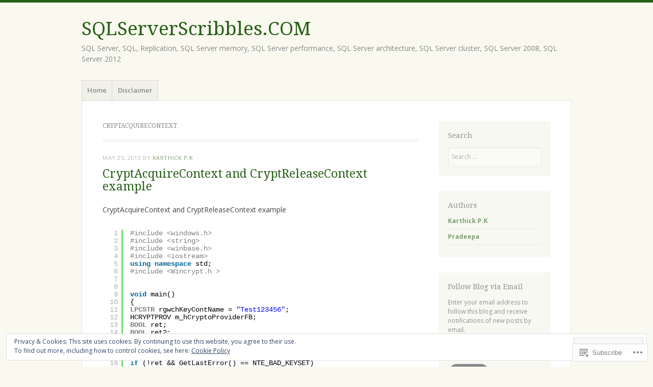

--- FILE ---
content_type: application/javascript
request_url: https://sqlserverscribbles.com/_static/??-eJzTLy/QTc7PK0nNK9EvyClNz8wr1i+uzCtJrMjITM/IAeKS1CJMEWP94uSizIISoOIM5/yiVL2sYh19yo1yKioFmldQADTOPtfW0MzQ1MTczNLYKAsAjy0/rA==
body_size: 11588
content:
/**
 * SyntaxHighlighter
 * http://alexgorbatchev.com/SyntaxHighlighter
 *
 * SyntaxHighlighter is donationware. If you are using it, please donate.
 * http://alexgorbatchev.com/SyntaxHighlighter/donate.html
 *
 * @version
 * 3.0.83 (Wed, 16 Apr 2014 03:56:09 GMT)
 *
 * @copyright
 * Copyright (C) 2004-2013 Alex Gorbatchev.
 *
 * @license
 * Dual licensed under the MIT and GPL licenses.
 */
var XRegExp;if(XRegExp=XRegExp||function(e){"use strict";function t(e,t,n){var r;for(r in c.prototype)c.prototype.hasOwnProperty(r)&&(e[r]=c.prototype[r]);return e.xregexp={captureNames:t,isNative:!!n},e}function n(e){return(e.global?"g":"")+(e.ignoreCase?"i":"")+(e.multiline?"m":"")+(e.extended?"x":"")+(e.sticky?"y":"")}function r(e,r,i){if(!c.isRegExp(e))throw new TypeError("type RegExp expected");var a=p.replace.call(n(e)+(r||""),E,"");return i&&(a=p.replace.call(a,RegExp("["+i+"]+","g"),"")),e=e.xregexp&&!e.xregexp.isNative?t(c(e.source,a),e.xregexp.captureNames?e.xregexp.captureNames.slice(0):null):t(RegExp(e.source,a),null,!0)}function i(e,t){var n=e.length;if(Array.prototype.lastIndexOf)return e.lastIndexOf(t);for(;n--;)if(e[n]===t)return n;return-1}function a(e,t){return Object.prototype.toString.call(e).toLowerCase()==="[object "+t+"]"}function l(e){return e=e||{},"all"===e||e.all?e={natives:!0,extensibility:!0}:a(e,"string")&&(e=c.forEach(e,/[^\s,]+/,function(e){this[e]=!0},{})),e}function s(e,t,n,r){var i,a,l=m.length,s=null;R=!0;try{for(;l--;)if(a=m[l],!("all"!==a.scope&&a.scope!==n||a.trigger&&!a.trigger.call(r))&&(a.pattern.lastIndex=t,i=d.exec.call(a.pattern,e),i&&i.index===t)){s={output:a.handler.call(r,i,n),match:i};break}}catch(o){throw o}finally{R=!1}return s}function o(e){c.addToken=g[e?"on":"off"],f.extensibility=e}function u(e){RegExp.prototype.exec=(e?d:p).exec,RegExp.prototype.test=(e?d:p).test,String.prototype.match=(e?d:p).match,String.prototype.replace=(e?d:p).replace,String.prototype.split=(e?d:p).split,f.natives=e}var c,g,h,f={natives:!1,extensibility:!1},p={exec:RegExp.prototype.exec,test:RegExp.prototype.test,match:String.prototype.match,replace:String.prototype.replace,split:String.prototype.split},d={},x={},m=[],v="default",b="class",y={"default":/^(?:\\(?:0(?:[0-3][0-7]{0,2}|[4-7][0-7]?)?|[1-9]\d*|x[\dA-Fa-f]{2}|u[\dA-Fa-f]{4}|c[A-Za-z]|[\s\S])|\(\?[:=!]|[?*+]\?|{\d+(?:,\d*)?}\??)/,"class":/^(?:\\(?:[0-3][0-7]{0,2}|[4-7][0-7]?|x[\dA-Fa-f]{2}|u[\dA-Fa-f]{4}|c[A-Za-z]|[\s\S]))/},w=/\$(?:{([\w$]+)}|(\d\d?|[\s\S]))/g,E=/([\s\S])(?=[\s\S]*\1)/g,N=/^(?:[?*+]|{\d+(?:,\d*)?})\??/,S=p.exec.call(/()??/,"")[1]===e,H=RegExp.prototype.sticky!==e,R=!1,T="gim"+(H?"y":"");return c=function(n,i){if(c.isRegExp(n)){if(i!==e)throw new TypeError("can't supply flags when constructing one RegExp from another");return r(n)}if(R)throw Error("can't call the XRegExp constructor within token definition functions");var a,l,o,u=[],g=v,h={hasNamedCapture:!1,captureNames:[],hasFlag:function(e){return i.indexOf(e)>-1}},f=0;if(n=n===e?"":n+"",i=i===e?"":i+"",p.match.call(i,E))throw new SyntaxError("invalid duplicate regular expression flag");for(n=p.replace.call(n,/^\(\?([\w$]+)\)/,function(e,t){if(p.test.call(/[gy]/,t))throw new SyntaxError("can't use flag g or y in mode modifier");return i=p.replace.call(i+t,E,""),""}),c.forEach(i,/[\s\S]/,function(e){if(0>T.indexOf(e[0]))throw new SyntaxError("invalid regular expression flag "+e[0])});n.length>f;)a=s(n,f,g,h),a?(u.push(a.output),f+=a.match[0].length||1):(l=p.exec.call(y[g],n.slice(f)),l?(u.push(l[0]),f+=l[0].length):(o=n.charAt(f),"["===o?g=b:"]"===o&&(g=v),u.push(o),++f));return t(RegExp(u.join(""),p.replace.call(i,/[^gimy]+/g,"")),h.hasNamedCapture?h.captureNames:null)},g={on:function(e,t,n){n=n||{},e&&m.push({pattern:r(e,"g"+(H?"y":"")),handler:t,scope:n.scope||v,trigger:n.trigger||null}),n.customFlags&&(T=p.replace.call(T+n.customFlags,E,""))},off:function(){throw Error("extensibility must be installed before using addToken")}},c.addToken=g.off,c.cache=function(e,t){var n=e+"/"+(t||"");return x[n]||(x[n]=c(e,t))},c.escape=function(e){return p.replace.call(e,/[-[\]{}()*+?.,\\^$|#\s]/g,"\\$&")},c.exec=function(e,t,n,i){var a,l=r(t,"g"+(i&&H?"y":""),i===!1?"y":"");return l.lastIndex=n=n||0,a=d.exec.call(l,e),i&&a&&a.index!==n&&(a=null),t.global&&(t.lastIndex=a?l.lastIndex:0),a},c.forEach=function(e,t,n,r){for(var i,a=0,l=-1;i=c.exec(e,t,a);)n.call(r,i,++l,e,t),a=i.index+(i[0].length||1);return r},c.globalize=function(e){return r(e,"g")},c.install=function(e){e=l(e),!f.natives&&e.natives&&u(!0),!f.extensibility&&e.extensibility&&o(!0)},c.isInstalled=function(e){return!!f[e]},c.isRegExp=function(e){return a(e,"regexp")},c.matchChain=function(e,t){return function n(e,r){var i,a=t[r].regex?t[r]:{regex:t[r]},l=[],s=function(e){l.push(a.backref?e[a.backref]||"":e[0])};for(i=0;e.length>i;++i)c.forEach(e[i],a.regex,s);return r!==t.length-1&&l.length?n(l,r+1):l}([e],0)},c.replace=function(t,n,i,a){var l,s=c.isRegExp(n),o=n;return s?(a===e&&n.global&&(a="all"),o=r(n,"all"===a?"g":"","all"===a?"":"g")):"all"===a&&(o=RegExp(c.escape(n+""),"g")),l=d.replace.call(t+"",o,i),s&&n.global&&(n.lastIndex=0),l},c.split=function(e,t,n){return d.split.call(e,t,n)},c.test=function(e,t,n,r){return!!c.exec(e,t,n,r)},c.uninstall=function(e){e=l(e),f.natives&&e.natives&&u(!1),f.extensibility&&e.extensibility&&o(!1)},c.union=function(e,t){var n,r,i,l,s=/(\()(?!\?)|\\([1-9]\d*)|\\[\s\S]|\[(?:[^\\\]]|\\[\s\S])*]/g,o=0,u=function(e,t,i){var a=r[o-n];if(t){if(++o,a)return"(?<"+a+">"}else if(i)return"\\"+(+i+n);return e},g=[];if(!a(e,"array")||!e.length)throw new TypeError("patterns must be a nonempty array");for(l=0;e.length>l;++l)i=e[l],c.isRegExp(i)?(n=o,r=i.xregexp&&i.xregexp.captureNames||[],g.push(c(i.source).source.replace(s,u))):g.push(c.escape(i));return c(g.join("|"),t)},c.version="2.0.0",d.exec=function(t){var r,a,l,s,o;if(this.global||(s=this.lastIndex),r=p.exec.apply(this,arguments)){if(!S&&r.length>1&&i(r,"")>-1&&(l=RegExp(this.source,p.replace.call(n(this),"g","")),p.replace.call((t+"").slice(r.index),l,function(){var t;for(t=1;arguments.length-2>t;++t)arguments[t]===e&&(r[t]=e)})),this.xregexp&&this.xregexp.captureNames)for(o=1;r.length>o;++o)a=this.xregexp.captureNames[o-1],a&&(r[a]=r[o]);this.global&&!r[0].length&&this.lastIndex>r.index&&(this.lastIndex=r.index)}return this.global||(this.lastIndex=s),r},d.test=function(e){return!!d.exec.call(this,e)},d.match=function(e){if(c.isRegExp(e)){if(e.global){var t=p.match.apply(this,arguments);return e.lastIndex=0,t}}else e=RegExp(e);return d.exec.call(e,this)},d.replace=function(e,t){var n,r,l,s,o=c.isRegExp(e);return o?(e.xregexp&&(n=e.xregexp.captureNames),e.global||(s=e.lastIndex)):e+="",a(t,"function")?r=p.replace.call(this+"",e,function(){var r,i=arguments;if(n)for(i[0]=new String(i[0]),r=0;n.length>r;++r)n[r]&&(i[0][n[r]]=i[r+1]);return o&&e.global&&(e.lastIndex=i[i.length-2]+i[0].length),t.apply(null,i)}):(l=this+"",r=p.replace.call(l,e,function(){var e=arguments;return p.replace.call(t+"",w,function(t,r,a){var l;if(r){if(l=+r,e.length-3>=l)return e[l]||"";if(l=n?i(n,r):-1,0>l)throw new SyntaxError("backreference to undefined group "+t);return e[l+1]||""}if("$"===a)return"$";if("&"===a||0===+a)return e[0];if("`"===a)return e[e.length-1].slice(0,e[e.length-2]);if("'"===a)return e[e.length-1].slice(e[e.length-2]+e[0].length);if(a=+a,!isNaN(a)){if(a>e.length-3)throw new SyntaxError("backreference to undefined group "+t);return e[a]||""}throw new SyntaxError("invalid token "+t)})})),o&&(e.lastIndex=e.global?0:s),r},d.split=function(t,n){if(!c.isRegExp(t))return p.split.apply(this,arguments);var r,i=this+"",a=t.lastIndex,l=[],s=0;return n=(n===e?-1:n)>>>0,c.forEach(i,t,function(e){e.index+e[0].length>s&&(l.push(i.slice(s,e.index)),e.length>1&&e.index<i.length&&Array.prototype.push.apply(l,e.slice(1)),r=e[0].length,s=e.index+r)}),s===i.length?(!p.test.call(t,"")||r)&&l.push(""):l.push(i.slice(s)),t.lastIndex=a,l.length>n?l.slice(0,n):l},h=g.on,h(/\\([ABCE-RTUVXYZaeg-mopqyz]|c(?![A-Za-z])|u(?![\dA-Fa-f]{4})|x(?![\dA-Fa-f]{2}))/,function(e,t){if("B"===e[1]&&t===v)return e[0];throw new SyntaxError("invalid escape "+e[0])},{scope:"all"}),h(/\[(\^?)]/,function(e){return e[1]?"[\\s\\S]":"\\b\\B"}),h(/(?:\(\?#[^)]*\))+/,function(e){return p.test.call(N,e.input.slice(e.index+e[0].length))?"":"(?:)"}),h(/\\k<([\w$]+)>/,function(e){var t=isNaN(e[1])?i(this.captureNames,e[1])+1:+e[1],n=e.index+e[0].length;if(!t||t>this.captureNames.length)throw new SyntaxError("backreference to undefined group "+e[0]);return"\\"+t+(n===e.input.length||isNaN(e.input.charAt(n))?"":"(?:)")}),h(/(?:\s+|#.*)+/,function(e){return p.test.call(N,e.input.slice(e.index+e[0].length))?"":"(?:)"},{trigger:function(){return this.hasFlag("x")},customFlags:"x"}),h(/\./,function(){return"[\\s\\S]"},{trigger:function(){return this.hasFlag("s")},customFlags:"s"}),h(/\(\?P?<([\w$]+)>/,function(e){if(!isNaN(e[1]))throw new SyntaxError("can't use integer as capture name "+e[0]);return this.captureNames.push(e[1]),this.hasNamedCapture=!0,"("}),h(/\\(\d+)/,function(e,t){if(!(t===v&&/^[1-9]/.test(e[1])&&+e[1]<=this.captureNames.length)&&"0"!==e[1])throw new SyntaxError("can't use octal escape or backreference to undefined group "+e[0]);return e[0]},{scope:"all"}),h(/\((?!\?)/,function(){return this.hasFlag("n")?"(?:":(this.captureNames.push(null),"(")},{customFlags:"n"}),"undefined"!=typeof exports&&(exports.XRegExp=c),c}(),SyntaxHighlighter===void 0)var SyntaxHighlighter=function(){function e(e){return document.createElement("div").appendChild(document.createTextNode(e)).parentNode.innerHTML.replace(/"/g,"&quot;")}function t(e,t){return-1!=e.className.indexOf(t)}function n(e,n){t(e,n)||(e.className+=" "+n)}function r(e,t){e.className=e.className.replace(t,"")}function i(e){for(var t=[],n=0,r=e.length;r>n;n++)t.push(e[n]);return t}function a(e){return e.split(/\r?\n/)}function l(e){var t="highlighter_";return 0==e.indexOf(t)?e:t+e}function s(e){return B.vars.highlighters[l(e)]}function o(e){return document.getElementById(l(e))}function u(e){B.vars.highlighters[l(e.id)]=e}function c(e,t,n){if(null==e)return null;var r,i,a=1!=n?e.childNodes:[e.parentNode],l={"#":"id",".":"className"}[t.substr(0,1)]||"nodeName";if(r="nodeName"!=l?t.substr(1):t.toUpperCase(),-1!=(e[l]||"").indexOf(r))return e;for(var s=0,o=a.length;a&&o>s&&null==i;s++)i=c(a[s],t,n);return i}function g(e,t){return c(e,t,!0)}function h(e,t,n){n=Math.max(n||0,0);for(var r=n,i=e.length;i>r;r++)if(e[r]==t)return r;return-1}function f(e){return(e||"")+(""+Math.round(1e6*Math.random()))}function p(e,t){var n,r={};for(n in e)r[n]=e[n];for(n in t)r[n]=t[n];return r}function d(e){var t={"true":!0,"false":!1}[e];return null==t?e:t}function x(e,t,n,r,i){var a=(screen.width-n)/2,l=(screen.height-r)/2;i+=", left="+a+", top="+l+", width="+n+", height="+r,i=i.replace(/^,/,"");var s=window.open(e,t,i);return s.focus(),s}function m(e,t,n,r){function i(e){e=e||window.event,e.target||(e.target=e.srcElement,e.preventDefault=function(){this.returnValue=!1}),n.call(r||window,e)}e.attachEvent?e.attachEvent("on"+t,i):e.addEventListener(t,i,!1)}function v(e){window.alert(B.config.strings.alert+e)}function b(e,t){var n=B.vars.discoveredBrushes,r=null;if(null==n){n={};for(var i in B.brushes){var a=B.brushes[i],l=a.aliases;if(null!=l){a.brushName=i.toLowerCase();for(var s=0,o=l.length;o>s;s++)n[l[s]]=i}}B.vars.discoveredBrushes=n}return r=B.brushes[n[e]],null==r&&t&&v(B.config.strings.noBrush+e),r}function y(e,t){for(var n=a(e),r=0,i=n.length;i>r;r++)n[r]=t(n[r],r);return n.join("\r\n")}function w(e){return e.replace(/^[ ]*[\n]+|[\n]*[ ]*$/g,"")}function E(e){for(var t,n={},r=XRegExp("^\\[(?<values>(.*?))\\]$"),i=0,a=XRegExp("(?<name>[\\w-]+)\\s*:\\s*(?<value>[\\w%#-]+|\\[.*?\\]|\".*?\"|'.*?')\\s*;?","g");null!=(t=XRegExp.exec(e,a,i));){var l=t.value.replace(/^['"]|['"]$/g,"");if(null!=l&&r.test(l)){var s=XRegExp.exec(l,r);l=s.values.length>0?s.values.split(/\s*,\s*/):[]}n[t.name]=l,i=t.index+t[0].length}return n}function N(e,t){return null==e||0==e.length||"\n"==e?e:(e=e.replace(/</g,"&lt;"),e=e.replace(/ {2,}/g,function(e){for(var t="",n=0,r=e.length;r-1>n;n++)t+=B.config.space;return t+" "}),null!=t&&(e=y(e,function(e){if(0==e.length)return"";var n="";return e=e.replace(/^(&nbsp;| )+/,function(e){return n=e,""}),0==e.length?n:n+'<code class="'+t+'">'+e+"</code>"})),e)}function S(e,t){for(var n=""+e;t>n.length;)n="0"+n;return n}function H(e,t){for(var n="",r=0;t>r;r++)n+=" ";return e.replace(/\t/g,n)}function R(e,t){function n(e,t,n){return e.substr(0,t)+i.substr(0,n)+e.substr(t+1,e.length)}for(var r=(a(e),"	"),i="",l=0;50>l;l++)i+="                    ";return e=y(e,function(e){if(-1==e.indexOf(r))return e;for(var i=0;-1!=(i=e.indexOf(r));){var a=t-i%t;e=n(e,i,a)}return e})}function T(e){var t=/<br\s*\/?>|&lt;br\s*\/?&gt;/gi;return 1==B.config.bloggerMode&&(e=e.replace(t,"\n")),1==B.config.stripBrs&&(e=e.replace(t,"")),e}function C(e){return e.replace(/^\s+|\s+$/g,"")}function P(e){for(var t=a(T(e)),n=/^\s*/,r=1e3,i=0,l=t.length;l>i&&r>0;i++){var s=t[i];if(0!=C(s).length){var o=n.exec(s);if(null==o)return e;r=Math.min(o[0].length,r)}}if(r>0)for(var i=0,l=t.length;l>i;i++)t[i]=t[i].substr(r);return t.join("\n")}function k(e,t){return e.index<t.index?-1:e.index>t.index?1:e.length<t.length?-1:e.length>t.length?1:0}function L(e,t){function n(e){return e[0]}var r=null,i=[],a=t.func?t.func:n;for(pos=0;null!=(r=XRegExp.exec(e,t.regex,pos));){var l=a(r,t);"string"==typeof l&&(l=[new B.Match(l,r.index,t.css)]),i=i.concat(l),pos=r.index+r[0].length}return i}function I(e){var t=/(.*)((&gt;|&lt;).*)/;return e.replace(B.regexLib.url,function(e){var n="",r=null;return(r=t.exec(e))&&(e=r[1],n=r[2]),'<a href="'+e+'">'+e+"</a>"+n})}function A(){for(var e=document.getElementsByTagName("script"),t=[],n=0,r=e.length;r>n;n++)"syntaxhighlighter"==e[n].type&&t.push(e[n]);return t}function M(e){var t="<![CDATA[",n="]]>",r=C(e),i=!1,a=t.length,l=n.length;0==r.indexOf(t)&&(r=r.substring(a),i=!0);var s=r.length;return r.indexOf(n)==s-l&&(r=r.substring(0,s-l),i=!0),i?r:e}function X(e){var t,i=e.target,a=g(i,".syntaxhighlighter"),l=g(i,".container"),o=document.createElement("textarea");if(l&&a&&!c(l,"textarea")){t=s(a.id),n(a,"source");for(var u=l.childNodes,h=[],f=0,p=u.length;p>f;f++)h.push(u[f].innerText||u[f].textContent);h=h.join("\r"),h=h.replace(/\u00a0/g," "),o.appendChild(document.createTextNode(h)),l.appendChild(o),o.focus(),o.select(),m(o,"blur",function(){o.parentNode.removeChild(o),r(a,"source")})}}"undefined"!=typeof require&&XRegExp===void 0&&(XRegExp=require("xregexp").XRegExp);var B={defaults:{"class-name":"","first-line":1,"pad-line-numbers":!1,highlight:null,title:null,"smart-tabs":!0,"tab-size":4,gutter:!0,toolbar:!0,"quick-code":!0,collapse:!1,"auto-links":!0,light:!1,unindent:!0,"html-script":!1},config:{space:"&nbsp;",useScriptTags:!0,bloggerMode:!1,stripBrs:!1,tagName:"pre",strings:{expandSource:"expand source",help:"?",alert:"SyntaxHighlighter\n\n",noBrush:"Can't find brush for: ",brushNotHtmlScript:"Brush wasn't configured for html-script option: ",aboutDialog:'<!DOCTYPE html PUBLIC "-//W3C//DTD XHTML 1.0 Transitional//EN" "http://www.w3.org/TR/xhtml1/DTD/xhtml1-transitional.dtd"><html xmlns="http://www.w3.org/1999/xhtml"><head><meta http-equiv="Content-Type" content="text/html; charset=utf-8" /><title>About SyntaxHighlighter</title></head><body style="font-family:Geneva,Arial,Helvetica,sans-serif;background-color:#fff;color:#000;font-size:1em;text-align:center;"><div style="text-align:center;margin-top:1.5em;"><div style="font-size:xx-large;">SyntaxHighlighter</div><div style="font-size:.75em;margin-bottom:3em;"><div>version 3.0.83 (Wed, 16 Apr 2014 03:56:09 GMT)</div><div><a href="http://alexgorbatchev.com/SyntaxHighlighter" target="_blank" style="color:#005896">http://alexgorbatchev.com/SyntaxHighlighter</a></div><div>JavaScript code syntax highlighter.</div><div>Copyright 2004-2013 Alex Gorbatchev.</div></div><div>If you like this script, please <a href="https://www.paypal.com/cgi-bin/webscr?cmd=_s-xclick&hosted_button_id=2930402" style="color:#005896">donate</a> to <br/>keep development active!</div></div></body></html>'}},vars:{discoveredBrushes:null,highlighters:{}},brushes:{},regexLib:{multiLineCComments:XRegExp("/\\*.*?\\*/","gs"),singleLineCComments:/\/\/.*$/gm,singleLinePerlComments:/#.*$/gm,doubleQuotedString:/"([^\\"\n]|\\.)*"/g,singleQuotedString:/'([^\\'\n]|\\.)*'/g,multiLineDoubleQuotedString:XRegExp('"([^\\\\"]|\\\\.)*"',"gs"),multiLineSingleQuotedString:XRegExp("'([^\\\\']|\\\\.)*'","gs"),xmlComments:XRegExp("(&lt;|<)!--.*?--(&gt;|>)","gs"),url:/https?:\/\/[\w-.\/?%&=:@;#]*/g,phpScriptTags:{left:/(&lt;|<)\?(?:=|php)?/g,right:/\?(&gt;|>)/g,eof:!0},aspScriptTags:{left:/(&lt;|<)%=?/g,right:/%(&gt;|>)/g},scriptScriptTags:{left:/(&lt;|<)\s*script.*?(&gt;|>)/gi,right:/(&lt;|<)\/\s*script\s*(&gt;|>)/gi}},toolbar:{getHtml:function(e){function t(e,t){return B.toolbar.getButtonHtml(e,t,B.config.strings[t])}for(var n='<div class="toolbar">',r=B.toolbar.items,i=r.list,a=0,l=i.length;l>a;a++)n+=(r[i[a]].getHtml||t)(e,i[a]);return n+="</div>"},getButtonHtml:function(t,n,r){return n=e(n),'<span><a href="#" class="toolbar_item command_'+n+" "+n+'">'+e(r)+"</a></span>"},handler:function(e){function t(e){var t=RegExp(e+"_(\\w+)"),n=t.exec(r);return n?n[1]:null}var n=e.target,r=n.className||"",i=s(g(n,".syntaxhighlighter").id),a=t("command");i&&a&&B.toolbar.items[a].execute(i),e.preventDefault()},items:{list:["expandSource","help"],expandSource:{getHtml:function(e){if(1!=e.getParam("collapse"))return"";var t=e.getParam("title");return B.toolbar.getButtonHtml(e,"expandSource",t?t:B.config.strings.expandSource)},execute:function(e){var t=o(e.id);r(t,"collapsed")}},help:{execute:function(){var e=x("","_blank",500,250,"scrollbars=0"),t=e.document;t.write(B.config.strings.aboutDialog),t.close(),e.focus()}}}},findElements:function(e,t){var n=t?[t]:i(document.getElementsByTagName(B.config.tagName)),r=B.config,a=[];if(r.useScriptTags&&(n=n.concat(A())),0===n.length)return a;for(var l=0,s=n.length;s>l;l++){var o={target:n[l],params:p(e,E(n[l].className))};null!=o.params.brush&&a.push(o)}return a},highlight:function(e,t){var n=this.findElements(e,t),r="innerHTML",i=null,a=B.config;if(0!==n.length)for(var l=0,s=n.length;s>l;l++){var o,t=n[l],u=t.target,c=t.params,g=c.brush;if(null!=g){if("true"==c["html-script"]||1==B.defaults["html-script"])i=new B.HtmlScript(g),g="htmlscript";else{var h=b(g);if(!h)continue;i=new h}o=u[r],a.useScriptTags&&(o=M(o)),""!=(u.title||"")&&(c.title=u.title),c.brush=g,i.init(c),t=i.getDiv(o),""!=(u.id||"")&&(t.id=u.id),u.parentNode.replaceChild(t,u)}}},all:function(e){m(window,"load",function(){B.highlight(e)})}};return B.Match=function(e,t,n){this.value=e,this.index=t,this.length=e.length,this.css=n,this.brushName=null},B.Match.prototype.toString=function(){return this.value},B.HtmlScript=function(e){function t(e,t){for(var n=0,r=e.length;r>n;n++)e[n].index+=t}function n(e){for(var n,a=e.code,l=[],s=r.regexList,o=e.index+e.left.length,u=r.htmlScript,c=0,g=s.length;g>c;c++)n=L(a,s[c]),t(n,o),l=l.concat(n);null!=u.left&&null!=e.left&&(n=L(e.left,u.left),t(n,e.index),l=l.concat(n)),null!=u.right&&null!=e.right&&(n=L(e.right,u.right),t(n,e.index+e[0].lastIndexOf(e.right)),l=l.concat(n));for(var h=0,g=l.length;g>h;h++)l[h].brushName=i.brushName;return l}var r,i=b(e),a=new B.brushes.Xml,l=this,s="getDiv getHtml init".split(" ");if(null!=i){r=new i;for(var o=0,u=s.length;u>o;o++)(function(){var e=s[o];l[e]=function(){return a[e].apply(a,arguments)}})();return null==r.htmlScript?(v(B.config.strings.brushNotHtmlScript+e),void 0):(a.regexList.push({regex:r.htmlScript.code,func:n}),void 0)}},B.Highlighter=function(){},B.Highlighter.prototype={getParam:function(e,t){var n=this.params[e];return d(null==n?t:n)},create:function(e){return document.createElement(e)},findMatches:function(e,t){var n=[];if(null!=e)for(var r=0,i=e.length;i>r;r++)"object"==typeof e[r]&&(n=n.concat(L(t,e[r])));return this.removeNestedMatches(n.sort(k))},removeNestedMatches:function(e){for(var t=0,n=e.length;n>t;t++)if(null!==e[t])for(var r=e[t],i=r.index+r.length,a=t+1,n=e.length;n>a&&null!==e[t];a++){var l=e[a];if(null!==l){if(l.index>i)break;l.index==r.index&&l.length>r.length?e[t]=null:l.index>=r.index&&i>l.index&&(e[a]=null)}}return e},figureOutLineNumbers:function(e){var t=[],n=parseInt(this.getParam("first-line"));return y(e,function(e,r){t.push(r+n)}),t},isLineHighlighted:function(e){var t=this.getParam("highlight",[]);return"object"!=typeof t&&null==t.push&&(t=[t]),-1!=h(t,""+e)},getLineHtml:function(e,t,n){var r=["line","number"+t,"index"+e,"alt"+(""+(0==t%2?1:2))];return this.isLineHighlighted(t)&&r.push("highlighted"),0==t&&r.push("break"),'<div class="'+r.join(" ")+'">'+n+"</div>"},getLineNumbersHtml:function(e,t){var n="",r=a(e).length,i=parseInt(this.getParam("first-line")),l=this.getParam("pad-line-numbers");1==l?l=(""+(i+r-1)).length:1==isNaN(l)&&(l=0);for(var s=0;r>s;s++){var o=t?t[s]:i+s,e=0==o?B.config.space:S(o,l);n+=this.getLineHtml(s,o,e)}return n},getCodeLinesHtml:function(e,t){e=C(e);for(var n=a(e),r=(this.getParam("pad-line-numbers"),parseInt(this.getParam("first-line"))),e="",i=this.getParam("brush"),l=0,s=n.length;s>l;l++){var o=n[l],u=/^(&nbsp;|\s)+/.exec(o),c=null,g=t?t[l]:r+l;null!=u&&(c=""+u[0],o=o.substr(c.length),c=c.replace(" ",B.config.space)),o=C(o),0==o.length&&(o=B.config.space),e+=this.getLineHtml(l,g,(null!=c?'<code class="'+i+' spaces">'+c+"</code>":"")+o)}return e},getTitleHtml:function(t){return t?"<caption>"+e(t)+"</caption>":""},getMatchesHtml:function(e,t){function n(e){var t=e?e.brushName||a:a;return t?t+" ":""}for(var r=0,i="",a=this.getParam("brush",""),l=0,s=t.length;s>l;l++){var o,u=t[l];null!==u&&0!==u.length&&(o=n(u),i+=N(e.substr(r,u.index-r),o+"plain")+N(u.value,o+u.css),r=u.index+u.length+(u.offset||0))}return i+=N(e.substr(r),n()+"plain")},getHtml:function(t){var n,r,i,a="",s=["syntaxhighlighter"];return 1==this.getParam("light")&&(this.params.toolbar=this.params.gutter=!1),className="syntaxhighlighter",1==this.getParam("collapse")&&s.push("collapsed"),0==(gutter=this.getParam("gutter"))&&s.push("nogutter"),s.push(this.getParam("class-name")),s.push(this.getParam("brush")),t=w(t).replace(/\r/g," "),n=this.getParam("tab-size"),t=1==this.getParam("smart-tabs")?R(t,n):H(t,n),this.getParam("unindent")&&(t=P(t)),gutter&&(i=this.figureOutLineNumbers(t)),r=this.findMatches(this.regexList,t),a=this.getMatchesHtml(t,r),a=this.getCodeLinesHtml(a,i),this.getParam("auto-links")&&(a=I(a)),"undefined"!=typeof navigator&&navigator.userAgent&&navigator.userAgent.match(/MSIE/)&&s.push("ie"),a='<div id="'+l(this.id)+'" class="'+e(s.join(" "))+'">'+(this.getParam("toolbar")?B.toolbar.getHtml(this):"")+'<table border="0" cellpadding="0" cellspacing="0">'+this.getTitleHtml(this.getParam("title"))+"<tbody>"+"<tr>"+(gutter?'<td class="gutter">'+this.getLineNumbersHtml(t)+"</td>":"")+'<td class="code">'+'<div class="container">'+a+"</div>"+"</td>"+"</tr>"+"</tbody>"+"</table>"+"</div>"},getDiv:function(e){null===e&&(e=""),this.code=e;var t=this.create("div");return t.innerHTML=this.getHtml(e),this.getParam("toolbar")&&m(c(t,".toolbar"),"click",B.toolbar.handler),this.getParam("quick-code")&&m(c(t,".code"),"dblclick",X),t},init:function(e){this.id=f(),u(this),this.params=p(B.defaults,e||{}),1==this.getParam("light")&&(this.params.toolbar=this.params.gutter=!1)},getKeywords:function(e){return e=e.replace(/^\s+|\s+$/g,"").replace(/\s+/g,"|"),"\\b(?:"+e+")\\b"},forHtmlScript:function(e){var t={end:e.right.source};e.eof&&(t.end="(?:(?:"+t.end+")|$)"),this.htmlScript={left:{regex:e.left,css:"script"},right:{regex:e.right,css:"script"},code:XRegExp("(?<left>"+e.left.source+")"+"(?<code>.*?)"+"(?<right>"+t.end+")","sgi")}}},B}();"undefined"!=typeof exports?exports.SyntaxHighlighter=SyntaxHighlighter:null;
;
/**
 * SyntaxHighlighter
 * http://alexgorbatchev.com/SyntaxHighlighter
 *
 * SyntaxHighlighter is donationware. If you are using it, please donate.
 * http://alexgorbatchev.com/SyntaxHighlighter/donate.html
 *
 * @version
 * 3.0.83 (Wed, 16 Apr 2014 03:56:09 GMT)
 *
 * @copyright
 * Copyright (C) 2004-2013 Alex Gorbatchev.
 *
 * @license
 * Dual licensed under the MIT and GPL licenses.
 */
;(function()
{
	// CommonJS
	SyntaxHighlighter = SyntaxHighlighter || (typeof require !== 'undefined'? require('shCore').SyntaxHighlighter : null);

	function Brush()
	{
		// Copyright 2006 Shin, YoungJin
	
		var datatypes =	'ATOM BOOL BOOLEAN BYTE CHAR COLORREF DWORD DWORDLONG DWORD_PTR ' +
						'DWORD32 DWORD64 FLOAT HACCEL HALF_PTR HANDLE HBITMAP HBRUSH ' +
						'HCOLORSPACE HCONV HCONVLIST HCURSOR HDC HDDEDATA HDESK HDROP HDWP ' +
						'HENHMETAFILE HFILE HFONT HGDIOBJ HGLOBAL HHOOK HICON HINSTANCE HKEY ' +
						'HKL HLOCAL HMENU HMETAFILE HMODULE HMONITOR HPALETTE HPEN HRESULT ' +
						'HRGN HRSRC HSZ HWINSTA HWND INT INT_PTR INT32 INT64 LANGID LCID LCTYPE ' +
						'LGRPID LONG LONGLONG LONG_PTR LONG32 LONG64 LPARAM LPBOOL LPBYTE LPCOLORREF ' +
						'LPCSTR LPCTSTR LPCVOID LPCWSTR LPDWORD LPHANDLE LPINT LPLONG LPSTR LPTSTR ' +
						'LPVOID LPWORD LPWSTR LRESULT PBOOL PBOOLEAN PBYTE PCHAR PCSTR PCTSTR PCWSTR ' +
						'PDWORDLONG PDWORD_PTR PDWORD32 PDWORD64 PFLOAT PHALF_PTR PHANDLE PHKEY PINT ' +
						'PINT_PTR PINT32 PINT64 PLCID PLONG PLONGLONG PLONG_PTR PLONG32 PLONG64 POINTER_32 ' +
						'POINTER_64 PSHORT PSIZE_T PSSIZE_T PSTR PTBYTE PTCHAR PTSTR PUCHAR PUHALF_PTR ' +
						'PUINT PUINT_PTR PUINT32 PUINT64 PULONG PULONGLONG PULONG_PTR PULONG32 PULONG64 ' +
						'PUSHORT PVOID PWCHAR PWORD PWSTR SC_HANDLE SC_LOCK SERVICE_STATUS_HANDLE SHORT ' +
						'SIZE_T SSIZE_T TBYTE TCHAR UCHAR UHALF_PTR UINT UINT_PTR UINT32 UINT64 ULONG ' +
						'ULONGLONG ULONG_PTR ULONG32 ULONG64 USHORT USN VOID WCHAR WORD WPARAM WPARAM WPARAM ' +
						'char char8_t char16_t char32_t bool short int __int32 __int64 __int8 __int16 long float double __wchar_t ' +
						'clock_t _complex _dev_t _diskfree_t div_t ldiv_t _exception _EXCEPTION_POINTERS ' +
						'FILE _finddata_t _finddatai64_t _wfinddata_t _wfinddatai64_t __finddata64_t ' +
						'__wfinddata64_t _FPIEEE_RECORD fpos_t _HEAPINFO _HFILE lconv intptr_t ' +
						'jmp_buf mbstate_t _off_t _onexit_t _PNH ptrdiff_t _purecall_handler ' +
						'sig_atomic_t size_t _stat __stat64 _stati64 terminate_function ' +
						'time_t __time64_t _timeb __timeb64 tm uintptr_t _utimbuf ' +
						'va_list wchar_t wctrans_t wctype_t wint_t signed ' +
						'int8_t int16_t int32_t int64_t uint8_t uint16_t uint32_t uint64_t';

		var keywords =	'alignas alignof auto break case catch class const constexpr decltype __finally __exception __try ' +
						'const_cast consteval concept continue private public protected __declspec ' +
						'default delete deprecated dllexport dllimport do dynamic_cast ' +
						'else enum explicit extern if for friend final goto inline ' +
						'mutable naked namespace new noinline noreturn nothrow noexcept nullptr ' +
						'override ref register reinterpret_cast requires return selectany ' +
						'sizeof static static_cast static_assert struct switch template this ' +
						'thread thread_local throw true false try typedef typeid typename union ' +
						'using uuid virtual void volatile whcar_t while xor xor_eq ';
					
		var functions =	'assert isalnum isalpha iscntrl isdigit isgraph islower isprint' +
						'ispunct isspace isupper isxdigit tolower toupper errno localeconv ' +
						'setlocale acos asin atan atan2 ceil cos cosh exp fabs floor fmod ' +
						'frexp ldexp log log10 modf pow sin sinh sqrt tan tanh jmp_buf ' +
						'longjmp setjmp raise signal sig_atomic_t va_arg va_end va_start ' +
						'clearerr fclose feof ferror fflush fgetc fgetpos fgets fopen ' +
						'fprintf fputc fputs fread freopen fscanf fseek fsetpos ftell ' +
						'fwrite getc getchar gets perror printf putc putchar puts remove ' +
						'rename rewind scanf setbuf setvbuf sprintf sscanf tmpfile tmpnam ' +
						'ungetc vfprintf vprintf vsprintf abort abs atexit atof atoi atol ' +
						'bsearch calloc div exit free getenv labs ldiv malloc mblen mbstowcs ' +
						'mbtowc qsort rand realloc srand strtod strtol strtoul system ' +
						'wcstombs wctomb memchr memcmp memcpy memmove memset strcat strchr ' +
						'strcmp strcoll strcpy strcspn strerror strlen strncat strncmp ' +
						'strncpy strpbrk strrchr strspn strstr strtok strxfrm asctime ' +
						'clock ctime difftime gmtime localtime mktime strftime time';

		this.regexList = [
			{ regex: SyntaxHighlighter.regexLib.singleLineCComments,	css: 'comments' },			// one line comments
			{ regex: SyntaxHighlighter.regexLib.multiLineCComments,		css: 'comments' },			// multiline comments
            { regex: /(R|L|U|u|u8)?"([^\\"\n]|\\.)*"/g,                 css: 'string' },			// special character
            { regex: /(R|L|U|u|u8)?'([^\\'\n]|\\.)*'/g,                 css: 'string' },			// special string
			{ regex: SyntaxHighlighter.regexLib.doubleQuotedString,		css: 'string' },			// strings
			{ regex: SyntaxHighlighter.regexLib.singleQuotedString,		css: 'string' },			// strings
			{ regex: /^ *#.*/gm,										css: 'preprocessor' },
			{ regex: new RegExp(this.getKeywords(datatypes), 'gm'),		css: 'color1 bold' },
			{ regex: new RegExp(this.getKeywords(functions), 'gm'),		css: 'functions bold' },
			{ regex: new RegExp(this.getKeywords(keywords), 'gm'),		css: 'keyword bold' }
			];
	};

	Brush.prototype	= new SyntaxHighlighter.Highlighter();
	Brush.aliases	= ['cpp', 'cc', 'c++', 'c', 'h', 'hpp', 'h++'];

	SyntaxHighlighter.brushes.Cpp = Brush;

	// CommonJS
	typeof(exports) != 'undefined' ? exports.Brush = Brush : null;
})();
;
